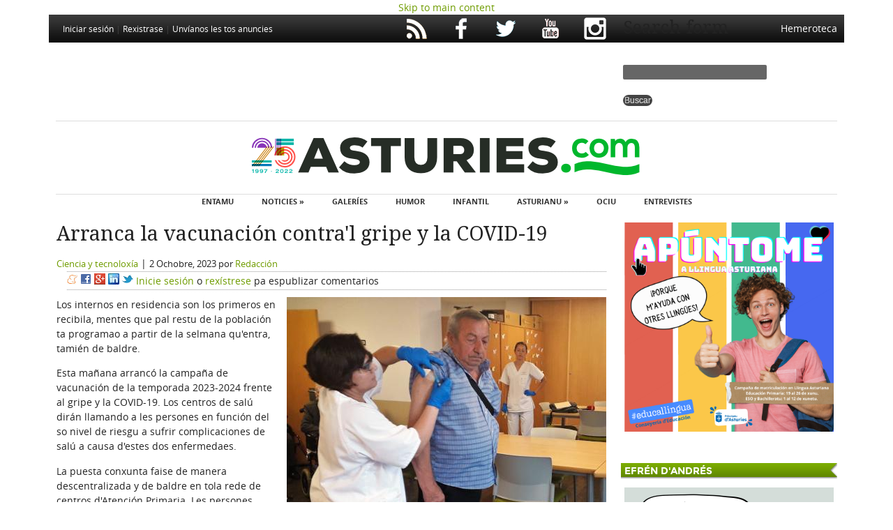

--- FILE ---
content_type: text/html; charset=utf-8
request_url: https://www.google.com/recaptcha/api2/aframe
body_size: 267
content:
<!DOCTYPE HTML><html><head><meta http-equiv="content-type" content="text/html; charset=UTF-8"></head><body><script nonce="DMaoYqmgBfMOyAmcZIXqAw">/** Anti-fraud and anti-abuse applications only. See google.com/recaptcha */ try{var clients={'sodar':'https://pagead2.googlesyndication.com/pagead/sodar?'};window.addEventListener("message",function(a){try{if(a.source===window.parent){var b=JSON.parse(a.data);var c=clients[b['id']];if(c){var d=document.createElement('img');d.src=c+b['params']+'&rc='+(localStorage.getItem("rc::a")?sessionStorage.getItem("rc::b"):"");window.document.body.appendChild(d);sessionStorage.setItem("rc::e",parseInt(sessionStorage.getItem("rc::e")||0)+1);localStorage.setItem("rc::h",'1768676184529');}}}catch(b){}});window.parent.postMessage("_grecaptcha_ready", "*");}catch(b){}</script></body></html>